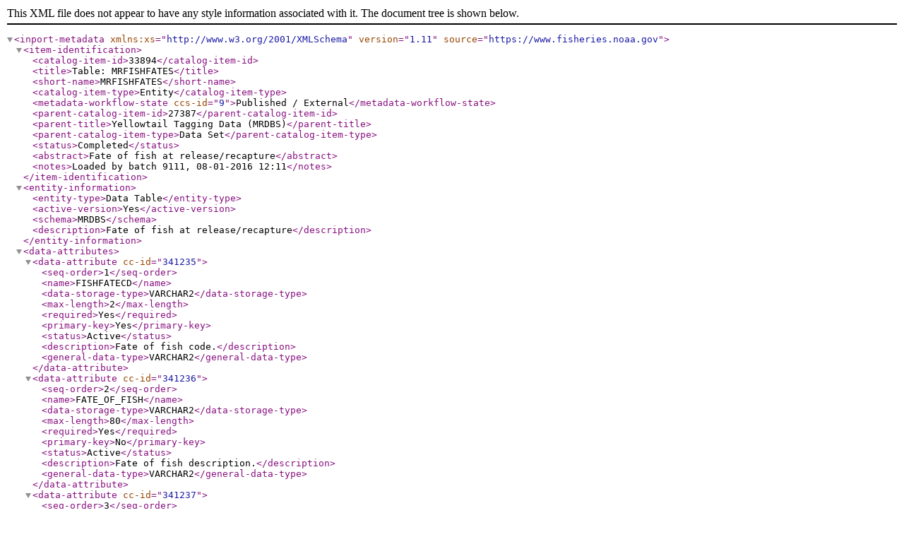

--- FILE ---
content_type: application/xml;charset=UTF-8
request_url: https://www.fisheries.noaa.gov/inport/item/33894/inport-xml
body_size: 6059
content:
<?xml version="1.0" encoding="UTF-8"?>
<inport-metadata xmlns:xs="http://www.w3.org/2001/XMLSchema"
                 version="1.11"
                 source="https://www.fisheries.noaa.gov">
   <item-identification>
      <catalog-item-id>33894</catalog-item-id>
      <title>Table: MRFISHFATES</title>
      <short-name>MRFISHFATES</short-name>
      <catalog-item-type>Entity</catalog-item-type>
      <metadata-workflow-state ccs-id="9">Published / External</metadata-workflow-state>
      <parent-catalog-item-id>27387</parent-catalog-item-id>
      <parent-title>Yellowtail Tagging Data (MRDBS)</parent-title>
      <parent-catalog-item-type>Data Set</parent-catalog-item-type>
      <status>Completed</status>
      <abstract>Fate of fish at release/recapture</abstract>
      <notes>Loaded by batch 9111, 08-01-2016 12:11</notes>
   </item-identification>
   <entity-information>
      <entity-type>Data Table</entity-type>
      <active-version>Yes</active-version>
      <schema>MRDBS</schema>
      <description>Fate of fish at release/recapture</description>
   </entity-information>
   <data-attributes>
      <data-attribute cc-id="341235">
         <seq-order>1</seq-order>
         <name>FISHFATECD</name>
         <data-storage-type>VARCHAR2</data-storage-type>
         <max-length>2</max-length>
         <required>Yes</required>
         <primary-key>Yes</primary-key>
         <status>Active</status>
         <description>Fate of fish code.</description>
         <general-data-type>VARCHAR2</general-data-type>
      </data-attribute>
      <data-attribute cc-id="341236">
         <seq-order>2</seq-order>
         <name>FATE_OF_FISH</name>
         <data-storage-type>VARCHAR2</data-storage-type>
         <max-length>80</max-length>
         <required>Yes</required>
         <primary-key>No</primary-key>
         <status>Active</status>
         <description>Fate of fish description.</description>
         <general-data-type>VARCHAR2</general-data-type>
      </data-attribute>
      <data-attribute cc-id="341237">
         <seq-order>3</seq-order>
         <name>DOE</name>
         <data-storage-type>DATE</data-storage-type>
         <max-length>7</max-length>
         <required>No</required>
         <primary-key>No</primary-key>
         <status>Active</status>
         <description>Date when record was inserted into Oracle. Date format (DD-MON-YYYY HH24:MI:SS).</description>
         <general-data-type>DATE</general-data-type>
      </data-attribute>
      <data-attribute cc-id="341238">
         <seq-order>4</seq-order>
         <name>UOE</name>
         <data-storage-type>VARCHAR2</data-storage-type>
         <max-length>12</max-length>
         <required>No</required>
         <primary-key>No</primary-key>
         <status>Active</status>
         <description>The Oracle username of the individual who entered the new record.</description>
         <general-data-type>VARCHAR2</general-data-type>
      </data-attribute>
      <data-attribute cc-id="341239">
         <seq-order>5</seq-order>
         <name>DOC</name>
         <data-storage-type>DATE</data-storage-type>
         <max-length>7</max-length>
         <required>No</required>
         <primary-key>No</primary-key>
         <status>Active</status>
         <description>Date when the current record was updated or changed. Date format (DD-MON-YYYY HH:MI:SS).</description>
         <general-data-type>DATE</general-data-type>
      </data-attribute>
      <data-attribute cc-id="341240">
         <seq-order>6</seq-order>
         <name>UOC</name>
         <data-storage-type>VARCHAR2</data-storage-type>
         <max-length>12</max-length>
         <required>No</required>
         <primary-key>No</primary-key>
         <status>Active</status>
         <description>The Oracle username of the individual who changed the current record.</description>
         <general-data-type>VARCHAR2</general-data-type>
      </data-attribute>
      <data-attribute cc-id="341241">
         <seq-order>7</seq-order>
         <name>FISHERY_STRING</name>
         <data-storage-type>VARCHAR2</data-storage-type>
         <max-length>20</max-length>
         <required>No</required>
         <primary-key>No</primary-key>
         <status>Active</status>
         <description>Fisheries to which species is affiliated (comma separated list of fishery codes).</description>
         <general-data-type>VARCHAR2</general-data-type>
      </data-attribute>
   </data-attributes>
   <catalog-details>
      <guid>gov.noaa.nmfs.inport:33894</guid>
      <metadata-record-created-by pers-id="13445">Patricia Jones</metadata-record-created-by>
      <metadata-record-created>2016-08-01T12:11:56</metadata-record-created>
      <metadata-record-last-modified-by pers-id="0">SysAdmin InPortAdmin</metadata-record-last-modified-by>
      <metadata-record-last-modified>2022-08-09T17:11:16</metadata-record-last-modified>
      <record-published>2017-02-24</record-published>
      <owner-organization>Northeast Fisheries Science Center</owner-organization>
      <owner-organization-acronym>NEFSC</owner-organization-acronym>
      <owner-organization-address>166 Water Street</owner-organization-address>
      <owner-organization-address-city>Woods Hole</owner-organization-address-city>
      <owner-organization-address-state>MA</owner-organization-address-state>
      <owner-organization-address-zip>02543-1026</owner-organization-address-zip>
      <owner-organization-address-country>USA</owner-organization-address-country>
      <owner-organization-phone>(508)495-2000</owner-organization-phone>
      <owner-organization-url>https://www.nefsc.noaa.gov</owner-organization-url>
      <owner-organization-business-hours>8:00 a.m. to 4:30 p.m. Monday - Friday</owner-organization-business-hours>
      <owner-organization-group-id>1001</owner-organization-group-id>
      <publication-status>Public</publication-status>
      <is-do-not-publish>No</is-do-not-publish>
      <metadata-last-review-date>2017-02-24</metadata-last-review-date>
      <metadata-review-frequency>1 Year</metadata-review-frequency>
      <metadata-next-review-date>2018-02-24</metadata-next-review-date>
   </catalog-details>
</inport-metadata>
